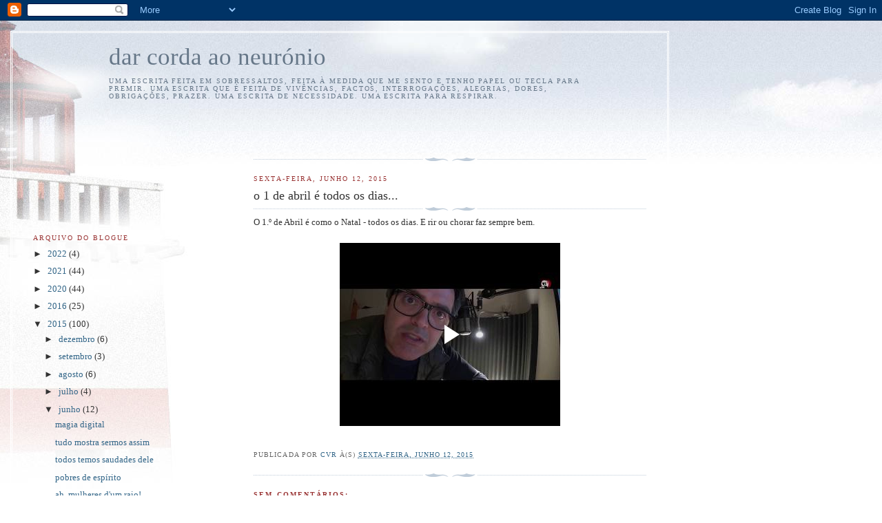

--- FILE ---
content_type: text/html; charset=UTF-8
request_url: https://www.blogger.com/video.g?token=AD6v5dz_GEdBbCU25S3iMVV2qc73HeJ08NsMOzCbVDNJInlkAEknCvMogrEwBCPJ3meXZ0CFNNQYUCrYaoTU2yNo4M8u9qWq4y-VxIYZWUByFBvwhG6t39wAfdAVCVUIZkRQvg
body_size: 599
content:
<!DOCTYPE HTML PUBLIC "-//W3C//DTD HTML 4.01//EN" "http://www.w3.org/TR/html4/strict.dtd"><html dir="ltr"><head><style type="text/css">
        body,
        .main,
        #videocontainer,
        .thumbnail-holder,
        .play-button {
          background: black;
          height: 100vh;
          margin: 0;
          overflow: hidden;
          position: absolute;
          width: 100%;
        }

        #videocontainer.type-BLOGGER_UPLOADED .thumbnail-holder {
          background-size: contain;
        }

        .thumbnail-holder {
          background-repeat: no-repeat;
          background-position: center;
          z-index: 10;
        }

        .play-button {
          background: url('https://www.gstatic.com/images/icons/material/system/1x/play_arrow_white_48dp.png') rgba(0,0,0,0.1) no-repeat center;
          cursor: pointer;
          display: block;
          z-index: 20;
        }
      </style>
<script type="text/javascript">
        var VIDEO_CONFIG = {"thumbnail":"https://i9.ytimg.com/vi_blogger/nMXGTbdWhrM/1.jpg?sqp=COrLvssGGPDEAfqGspsBBgjAAhC0AQ&rs=AMzJL3n4G4s5Gz1vN0cGYwmxA9ay-OzAhw","iframe_id":"BLOGGER-video-9cc5c64db75686b3-10832","allow_resize":false,"streams":[{"play_url":"https://rr1---sn-vgqsrnsy.googlevideo.com/videoplayback?expire=1768953450&ei=6qVvaeL0CP-_1NgPxN-twQk&ip=18.217.194.12&id=9cc5c64db75686b3&itag=18&source=blogger&xpc=Egho7Zf3LnoBAQ%3D%3D&cps=0&met=1768924650,&mh=5E&mm=31&mn=sn-vgqsrnsy&ms=au&mv=u&mvi=1&pl=23&rms=au,au&susc=bl&eaua=J4u3jgVranU&mime=video/mp4&vprv=1&rqh=1&dur=220.427&lmt=1433767536197093&mt=1768924276&sparams=expire,ei,ip,id,itag,source,xpc,susc,eaua,mime,vprv,rqh,dur,lmt&sig=AJfQdSswRgIhAK7_ARDYJurO-Ti5wdL7XFJTHuHwiKN7Qnn1mmKuk_WbAiEA2CcD0spQBbREek1BRd4hw5OQo5kxQg5Jv5Pb3_TH100%3D&lsparams=cps,met,mh,mm,mn,ms,mv,mvi,pl,rms&lsig=APaTxxMwRgIhALhnwPnjIbIsF7txZhx4DqrQTDkO3UeKHu5Clb_8aLanAiEA4FmSR_gp6XNP67lVLmjIFEZZxSRh1NV9APnX21XbZqU%3D","format_id":18},{"play_url":"https://rr1---sn-vgqsrnsy.googlevideo.com/videoplayback?expire=1768953450&ei=6qVvaeL0CP-_1NgPxN-twQk&ip=18.217.194.12&id=9cc5c64db75686b3&itag=22&source=blogger&xpc=Egho7Zf3LnoBAQ%3D%3D&cps=0&met=1768924650,&mh=5E&mm=31&mn=sn-vgqsrnsy&ms=au&mv=u&mvi=1&pl=23&rms=au,au&susc=bl&eaua=J4u3jgVranU&mime=video/mp4&vprv=1&rqh=1&dur=220.427&lmt=1433767588679985&mt=1768924276&sparams=expire,ei,ip,id,itag,source,xpc,susc,eaua,mime,vprv,rqh,dur,lmt&sig=AJfQdSswRQIgc2ccNEQiO9d9RAU6a5no07YNAfooRI2M98f-XIIKD5oCIQD0-Q06Hwz4u7DuPvLIjRsiu0Cuq42R-qrh7Ze6bu7jYA%3D%3D&lsparams=cps,met,mh,mm,mn,ms,mv,mvi,pl,rms&lsig=APaTxxMwRQIhANEtc6Wtj1pDKhZyFUu5nWLlSpQuHjGE36yqEAbxzFGfAiAwiwl8imyBWkgctGbJMfpqGJgLNCgx3vKiang3pe-5xw%3D%3D","format_id":22}]}
      </script></head>
<body><div class="main"><div id="videocontainer" class="type-BLOGGER_UPLOADED"><div class="thumbnail-holder"></div>
<div class="play-button"></div></div></div>
<script type="text/javascript" src="https://www.blogger.com/static/v1/jsbin/3245339219-video_compiled.js"></script>
</body></html>

--- FILE ---
content_type: text/html; charset=utf-8
request_url: https://www.google.com/recaptcha/api2/aframe
body_size: 265
content:
<!DOCTYPE HTML><html><head><meta http-equiv="content-type" content="text/html; charset=UTF-8"></head><body><script nonce="wwOsOY68txb3k3b_chD2ig">/** Anti-fraud and anti-abuse applications only. See google.com/recaptcha */ try{var clients={'sodar':'https://pagead2.googlesyndication.com/pagead/sodar?'};window.addEventListener("message",function(a){try{if(a.source===window.parent){var b=JSON.parse(a.data);var c=clients[b['id']];if(c){var d=document.createElement('img');d.src=c+b['params']+'&rc='+(localStorage.getItem("rc::a")?sessionStorage.getItem("rc::b"):"");window.document.body.appendChild(d);sessionStorage.setItem("rc::e",parseInt(sessionStorage.getItem("rc::e")||0)+1);localStorage.setItem("rc::h",'1768924652522');}}}catch(b){}});window.parent.postMessage("_grecaptcha_ready", "*");}catch(b){}</script></body></html>